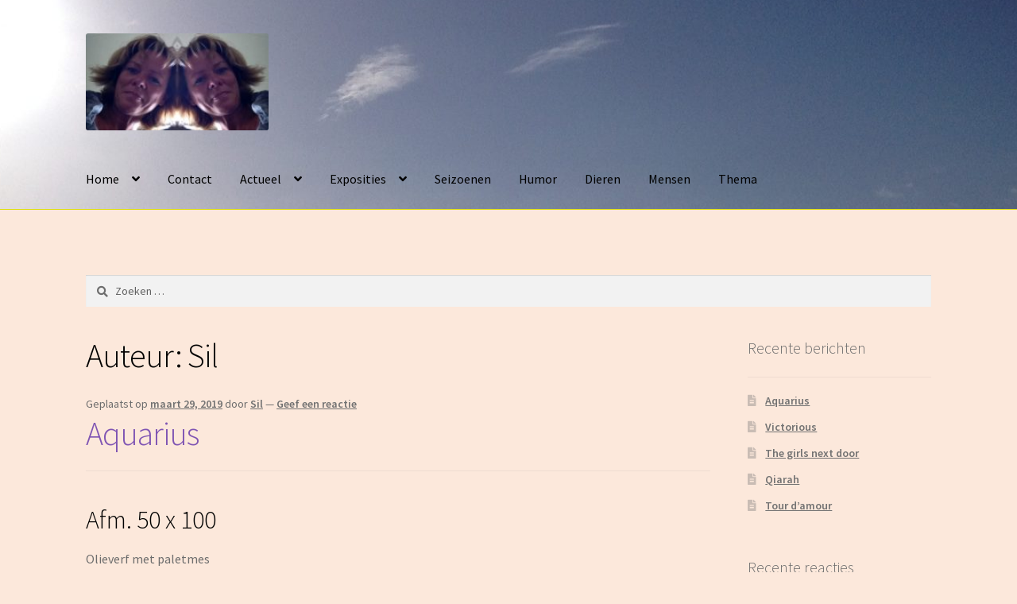

--- FILE ---
content_type: text/html; charset=UTF-8
request_url: http://www.silviajanse.nl/author/sil/
body_size: 55831
content:
<!doctype html>
<html lang="nl-NL">
<head>
<meta charset="UTF-8">
<meta name="viewport" content="width=device-width, initial-scale=1">
<link rel="profile" href="http://gmpg.org/xfn/11">
<link rel="pingback" href="http://www.silviajanse.nl/xmlrpc.php">

<title>Sil &#8211; Silvia Janse</title>
<meta name='robots' content='max-image-preview:large' />
<link rel='dns-prefetch' href='//fonts.googleapis.com' />
<link rel="alternate" type="application/rss+xml" title="Silvia Janse &raquo; feed" href="http://www.silviajanse.nl/feed/" />
<link rel="alternate" type="application/rss+xml" title="Silvia Janse &raquo; reactiesfeed" href="http://www.silviajanse.nl/comments/feed/" />
<link rel="alternate" type="application/rss+xml" title="Silvia Janse &raquo; berichten door Sil feed" href="http://www.silviajanse.nl/author/sil/feed/" />
<script>
window._wpemojiSettings = {"baseUrl":"https:\/\/s.w.org\/images\/core\/emoji\/15.0.3\/72x72\/","ext":".png","svgUrl":"https:\/\/s.w.org\/images\/core\/emoji\/15.0.3\/svg\/","svgExt":".svg","source":{"concatemoji":"http:\/\/www.silviajanse.nl\/wp-includes\/js\/wp-emoji-release.min.js?ver=6.5.7"}};
/*! This file is auto-generated */
!function(i,n){var o,s,e;function c(e){try{var t={supportTests:e,timestamp:(new Date).valueOf()};sessionStorage.setItem(o,JSON.stringify(t))}catch(e){}}function p(e,t,n){e.clearRect(0,0,e.canvas.width,e.canvas.height),e.fillText(t,0,0);var t=new Uint32Array(e.getImageData(0,0,e.canvas.width,e.canvas.height).data),r=(e.clearRect(0,0,e.canvas.width,e.canvas.height),e.fillText(n,0,0),new Uint32Array(e.getImageData(0,0,e.canvas.width,e.canvas.height).data));return t.every(function(e,t){return e===r[t]})}function u(e,t,n){switch(t){case"flag":return n(e,"\ud83c\udff3\ufe0f\u200d\u26a7\ufe0f","\ud83c\udff3\ufe0f\u200b\u26a7\ufe0f")?!1:!n(e,"\ud83c\uddfa\ud83c\uddf3","\ud83c\uddfa\u200b\ud83c\uddf3")&&!n(e,"\ud83c\udff4\udb40\udc67\udb40\udc62\udb40\udc65\udb40\udc6e\udb40\udc67\udb40\udc7f","\ud83c\udff4\u200b\udb40\udc67\u200b\udb40\udc62\u200b\udb40\udc65\u200b\udb40\udc6e\u200b\udb40\udc67\u200b\udb40\udc7f");case"emoji":return!n(e,"\ud83d\udc26\u200d\u2b1b","\ud83d\udc26\u200b\u2b1b")}return!1}function f(e,t,n){var r="undefined"!=typeof WorkerGlobalScope&&self instanceof WorkerGlobalScope?new OffscreenCanvas(300,150):i.createElement("canvas"),a=r.getContext("2d",{willReadFrequently:!0}),o=(a.textBaseline="top",a.font="600 32px Arial",{});return e.forEach(function(e){o[e]=t(a,e,n)}),o}function t(e){var t=i.createElement("script");t.src=e,t.defer=!0,i.head.appendChild(t)}"undefined"!=typeof Promise&&(o="wpEmojiSettingsSupports",s=["flag","emoji"],n.supports={everything:!0,everythingExceptFlag:!0},e=new Promise(function(e){i.addEventListener("DOMContentLoaded",e,{once:!0})}),new Promise(function(t){var n=function(){try{var e=JSON.parse(sessionStorage.getItem(o));if("object"==typeof e&&"number"==typeof e.timestamp&&(new Date).valueOf()<e.timestamp+604800&&"object"==typeof e.supportTests)return e.supportTests}catch(e){}return null}();if(!n){if("undefined"!=typeof Worker&&"undefined"!=typeof OffscreenCanvas&&"undefined"!=typeof URL&&URL.createObjectURL&&"undefined"!=typeof Blob)try{var e="postMessage("+f.toString()+"("+[JSON.stringify(s),u.toString(),p.toString()].join(",")+"));",r=new Blob([e],{type:"text/javascript"}),a=new Worker(URL.createObjectURL(r),{name:"wpTestEmojiSupports"});return void(a.onmessage=function(e){c(n=e.data),a.terminate(),t(n)})}catch(e){}c(n=f(s,u,p))}t(n)}).then(function(e){for(var t in e)n.supports[t]=e[t],n.supports.everything=n.supports.everything&&n.supports[t],"flag"!==t&&(n.supports.everythingExceptFlag=n.supports.everythingExceptFlag&&n.supports[t]);n.supports.everythingExceptFlag=n.supports.everythingExceptFlag&&!n.supports.flag,n.DOMReady=!1,n.readyCallback=function(){n.DOMReady=!0}}).then(function(){return e}).then(function(){var e;n.supports.everything||(n.readyCallback(),(e=n.source||{}).concatemoji?t(e.concatemoji):e.wpemoji&&e.twemoji&&(t(e.twemoji),t(e.wpemoji)))}))}((window,document),window._wpemojiSettings);
</script>
<style id='wp-emoji-styles-inline-css'>

	img.wp-smiley, img.emoji {
		display: inline !important;
		border: none !important;
		box-shadow: none !important;
		height: 1em !important;
		width: 1em !important;
		margin: 0 0.07em !important;
		vertical-align: -0.1em !important;
		background: none !important;
		padding: 0 !important;
	}
</style>
<link rel='stylesheet' id='wp-block-library-css' href='http://www.silviajanse.nl/wp-includes/css/dist/block-library/style.min.css?ver=6.5.7' media='all' />
<style id='wp-block-library-theme-inline-css'>
.wp-block-audio figcaption{color:#555;font-size:13px;text-align:center}.is-dark-theme .wp-block-audio figcaption{color:#ffffffa6}.wp-block-audio{margin:0 0 1em}.wp-block-code{border:1px solid #ccc;border-radius:4px;font-family:Menlo,Consolas,monaco,monospace;padding:.8em 1em}.wp-block-embed figcaption{color:#555;font-size:13px;text-align:center}.is-dark-theme .wp-block-embed figcaption{color:#ffffffa6}.wp-block-embed{margin:0 0 1em}.blocks-gallery-caption{color:#555;font-size:13px;text-align:center}.is-dark-theme .blocks-gallery-caption{color:#ffffffa6}.wp-block-image figcaption{color:#555;font-size:13px;text-align:center}.is-dark-theme .wp-block-image figcaption{color:#ffffffa6}.wp-block-image{margin:0 0 1em}.wp-block-pullquote{border-bottom:4px solid;border-top:4px solid;color:currentColor;margin-bottom:1.75em}.wp-block-pullquote cite,.wp-block-pullquote footer,.wp-block-pullquote__citation{color:currentColor;font-size:.8125em;font-style:normal;text-transform:uppercase}.wp-block-quote{border-left:.25em solid;margin:0 0 1.75em;padding-left:1em}.wp-block-quote cite,.wp-block-quote footer{color:currentColor;font-size:.8125em;font-style:normal;position:relative}.wp-block-quote.has-text-align-right{border-left:none;border-right:.25em solid;padding-left:0;padding-right:1em}.wp-block-quote.has-text-align-center{border:none;padding-left:0}.wp-block-quote.is-large,.wp-block-quote.is-style-large,.wp-block-quote.is-style-plain{border:none}.wp-block-search .wp-block-search__label{font-weight:700}.wp-block-search__button{border:1px solid #ccc;padding:.375em .625em}:where(.wp-block-group.has-background){padding:1.25em 2.375em}.wp-block-separator.has-css-opacity{opacity:.4}.wp-block-separator{border:none;border-bottom:2px solid;margin-left:auto;margin-right:auto}.wp-block-separator.has-alpha-channel-opacity{opacity:1}.wp-block-separator:not(.is-style-wide):not(.is-style-dots){width:100px}.wp-block-separator.has-background:not(.is-style-dots){border-bottom:none;height:1px}.wp-block-separator.has-background:not(.is-style-wide):not(.is-style-dots){height:2px}.wp-block-table{margin:0 0 1em}.wp-block-table td,.wp-block-table th{word-break:normal}.wp-block-table figcaption{color:#555;font-size:13px;text-align:center}.is-dark-theme .wp-block-table figcaption{color:#ffffffa6}.wp-block-video figcaption{color:#555;font-size:13px;text-align:center}.is-dark-theme .wp-block-video figcaption{color:#ffffffa6}.wp-block-video{margin:0 0 1em}.wp-block-template-part.has-background{margin-bottom:0;margin-top:0;padding:1.25em 2.375em}
</style>
<link rel='stylesheet' id='storefront-gutenberg-blocks-css' href='http://www.silviajanse.nl/wp-content/themes/storefront/assets/css/base/gutenberg-blocks.css?ver=4.6.0' media='all' />
<style id='storefront-gutenberg-blocks-inline-css'>

				.wp-block-button__link:not(.has-text-color) {
					color: #000000;
				}

				.wp-block-button__link:not(.has-text-color):hover,
				.wp-block-button__link:not(.has-text-color):focus,
				.wp-block-button__link:not(.has-text-color):active {
					color: #000000;
				}

				.wp-block-button__link:not(.has-background) {
					background-color: #eeeeee;
				}

				.wp-block-button__link:not(.has-background):hover,
				.wp-block-button__link:not(.has-background):focus,
				.wp-block-button__link:not(.has-background):active {
					border-color: #d5d5d5;
					background-color: #d5d5d5;
				}

				.wc-block-grid__products .wc-block-grid__product .wp-block-button__link {
					background-color: #eeeeee;
					border-color: #eeeeee;
					color: #000000;
				}

				.wp-block-quote footer,
				.wp-block-quote cite,
				.wp-block-quote__citation {
					color: #6d6d6d;
				}

				.wp-block-pullquote cite,
				.wp-block-pullquote footer,
				.wp-block-pullquote__citation {
					color: #6d6d6d;
				}

				.wp-block-image figcaption {
					color: #6d6d6d;
				}

				.wp-block-separator.is-style-dots::before {
					color: #000000;
				}

				.wp-block-file a.wp-block-file__button {
					color: #000000;
					background-color: #eeeeee;
					border-color: #eeeeee;
				}

				.wp-block-file a.wp-block-file__button:hover,
				.wp-block-file a.wp-block-file__button:focus,
				.wp-block-file a.wp-block-file__button:active {
					color: #000000;
					background-color: #d5d5d5;
				}

				.wp-block-code,
				.wp-block-preformatted pre {
					color: #6d6d6d;
				}

				.wp-block-table:not( .has-background ):not( .is-style-stripes ) tbody tr:nth-child(2n) td {
					background-color: #fae6d9;
				}

				.wp-block-cover .wp-block-cover__inner-container h1:not(.has-text-color),
				.wp-block-cover .wp-block-cover__inner-container h2:not(.has-text-color),
				.wp-block-cover .wp-block-cover__inner-container h3:not(.has-text-color),
				.wp-block-cover .wp-block-cover__inner-container h4:not(.has-text-color),
				.wp-block-cover .wp-block-cover__inner-container h5:not(.has-text-color),
				.wp-block-cover .wp-block-cover__inner-container h6:not(.has-text-color) {
					color: #000000;
				}

				.wc-block-components-price-slider__range-input-progress,
				.rtl .wc-block-components-price-slider__range-input-progress {
					--range-color: #7f54b3;
				}

				/* Target only IE11 */
				@media all and (-ms-high-contrast: none), (-ms-high-contrast: active) {
					.wc-block-components-price-slider__range-input-progress {
						background: #7f54b3;
					}
				}

				.wc-block-components-button:not(.is-link) {
					background-color: #333333;
					color: #dd3333;
				}

				.wc-block-components-button:not(.is-link):hover,
				.wc-block-components-button:not(.is-link):focus,
				.wc-block-components-button:not(.is-link):active {
					background-color: #1a1a1a;
					color: #dd3333;
				}

				.wc-block-components-button:not(.is-link):disabled {
					background-color: #333333;
					color: #dd3333;
				}

				.wc-block-cart__submit-container {
					background-color: #fce8db;
				}

				.wc-block-cart__submit-container::before {
					color: rgba(217,197,184,0.5);
				}

				.wc-block-components-order-summary-item__quantity {
					background-color: #fce8db;
					border-color: #6d6d6d;
					box-shadow: 0 0 0 2px #fce8db;
					color: #6d6d6d;
				}
			
</style>
<style id='classic-theme-styles-inline-css'>
/*! This file is auto-generated */
.wp-block-button__link{color:#fff;background-color:#32373c;border-radius:9999px;box-shadow:none;text-decoration:none;padding:calc(.667em + 2px) calc(1.333em + 2px);font-size:1.125em}.wp-block-file__button{background:#32373c;color:#fff;text-decoration:none}
</style>
<style id='global-styles-inline-css'>
body{--wp--preset--color--black: #000000;--wp--preset--color--cyan-bluish-gray: #abb8c3;--wp--preset--color--white: #ffffff;--wp--preset--color--pale-pink: #f78da7;--wp--preset--color--vivid-red: #cf2e2e;--wp--preset--color--luminous-vivid-orange: #ff6900;--wp--preset--color--luminous-vivid-amber: #fcb900;--wp--preset--color--light-green-cyan: #7bdcb5;--wp--preset--color--vivid-green-cyan: #00d084;--wp--preset--color--pale-cyan-blue: #8ed1fc;--wp--preset--color--vivid-cyan-blue: #0693e3;--wp--preset--color--vivid-purple: #9b51e0;--wp--preset--gradient--vivid-cyan-blue-to-vivid-purple: linear-gradient(135deg,rgba(6,147,227,1) 0%,rgb(155,81,224) 100%);--wp--preset--gradient--light-green-cyan-to-vivid-green-cyan: linear-gradient(135deg,rgb(122,220,180) 0%,rgb(0,208,130) 100%);--wp--preset--gradient--luminous-vivid-amber-to-luminous-vivid-orange: linear-gradient(135deg,rgba(252,185,0,1) 0%,rgba(255,105,0,1) 100%);--wp--preset--gradient--luminous-vivid-orange-to-vivid-red: linear-gradient(135deg,rgba(255,105,0,1) 0%,rgb(207,46,46) 100%);--wp--preset--gradient--very-light-gray-to-cyan-bluish-gray: linear-gradient(135deg,rgb(238,238,238) 0%,rgb(169,184,195) 100%);--wp--preset--gradient--cool-to-warm-spectrum: linear-gradient(135deg,rgb(74,234,220) 0%,rgb(151,120,209) 20%,rgb(207,42,186) 40%,rgb(238,44,130) 60%,rgb(251,105,98) 80%,rgb(254,248,76) 100%);--wp--preset--gradient--blush-light-purple: linear-gradient(135deg,rgb(255,206,236) 0%,rgb(152,150,240) 100%);--wp--preset--gradient--blush-bordeaux: linear-gradient(135deg,rgb(254,205,165) 0%,rgb(254,45,45) 50%,rgb(107,0,62) 100%);--wp--preset--gradient--luminous-dusk: linear-gradient(135deg,rgb(255,203,112) 0%,rgb(199,81,192) 50%,rgb(65,88,208) 100%);--wp--preset--gradient--pale-ocean: linear-gradient(135deg,rgb(255,245,203) 0%,rgb(182,227,212) 50%,rgb(51,167,181) 100%);--wp--preset--gradient--electric-grass: linear-gradient(135deg,rgb(202,248,128) 0%,rgb(113,206,126) 100%);--wp--preset--gradient--midnight: linear-gradient(135deg,rgb(2,3,129) 0%,rgb(40,116,252) 100%);--wp--preset--font-size--small: 14px;--wp--preset--font-size--medium: 23px;--wp--preset--font-size--large: 26px;--wp--preset--font-size--x-large: 42px;--wp--preset--font-size--normal: 16px;--wp--preset--font-size--huge: 37px;--wp--preset--spacing--20: 0.44rem;--wp--preset--spacing--30: 0.67rem;--wp--preset--spacing--40: 1rem;--wp--preset--spacing--50: 1.5rem;--wp--preset--spacing--60: 2.25rem;--wp--preset--spacing--70: 3.38rem;--wp--preset--spacing--80: 5.06rem;--wp--preset--shadow--natural: 6px 6px 9px rgba(0, 0, 0, 0.2);--wp--preset--shadow--deep: 12px 12px 50px rgba(0, 0, 0, 0.4);--wp--preset--shadow--sharp: 6px 6px 0px rgba(0, 0, 0, 0.2);--wp--preset--shadow--outlined: 6px 6px 0px -3px rgba(255, 255, 255, 1), 6px 6px rgba(0, 0, 0, 1);--wp--preset--shadow--crisp: 6px 6px 0px rgba(0, 0, 0, 1);}:where(body .is-layout-flow)  > :first-child:first-child{margin-block-start: 0;}:where(body .is-layout-flow)  > :last-child:last-child{margin-block-end: 0;}:where(body .is-layout-flow)  > *{margin-block-start: 24px;margin-block-end: 0;}:where(body .is-layout-constrained)  > :first-child:first-child{margin-block-start: 0;}:where(body .is-layout-constrained)  > :last-child:last-child{margin-block-end: 0;}:where(body .is-layout-constrained)  > *{margin-block-start: 24px;margin-block-end: 0;}:where(body .is-layout-flex) {gap: 24px;}:where(body .is-layout-grid) {gap: 24px;}body .is-layout-flex{display: flex;}body .is-layout-flex{flex-wrap: wrap;align-items: center;}body .is-layout-flex > *{margin: 0;}body .is-layout-grid{display: grid;}body .is-layout-grid > *{margin: 0;}.has-black-color{color: var(--wp--preset--color--black) !important;}.has-cyan-bluish-gray-color{color: var(--wp--preset--color--cyan-bluish-gray) !important;}.has-white-color{color: var(--wp--preset--color--white) !important;}.has-pale-pink-color{color: var(--wp--preset--color--pale-pink) !important;}.has-vivid-red-color{color: var(--wp--preset--color--vivid-red) !important;}.has-luminous-vivid-orange-color{color: var(--wp--preset--color--luminous-vivid-orange) !important;}.has-luminous-vivid-amber-color{color: var(--wp--preset--color--luminous-vivid-amber) !important;}.has-light-green-cyan-color{color: var(--wp--preset--color--light-green-cyan) !important;}.has-vivid-green-cyan-color{color: var(--wp--preset--color--vivid-green-cyan) !important;}.has-pale-cyan-blue-color{color: var(--wp--preset--color--pale-cyan-blue) !important;}.has-vivid-cyan-blue-color{color: var(--wp--preset--color--vivid-cyan-blue) !important;}.has-vivid-purple-color{color: var(--wp--preset--color--vivid-purple) !important;}.has-black-background-color{background-color: var(--wp--preset--color--black) !important;}.has-cyan-bluish-gray-background-color{background-color: var(--wp--preset--color--cyan-bluish-gray) !important;}.has-white-background-color{background-color: var(--wp--preset--color--white) !important;}.has-pale-pink-background-color{background-color: var(--wp--preset--color--pale-pink) !important;}.has-vivid-red-background-color{background-color: var(--wp--preset--color--vivid-red) !important;}.has-luminous-vivid-orange-background-color{background-color: var(--wp--preset--color--luminous-vivid-orange) !important;}.has-luminous-vivid-amber-background-color{background-color: var(--wp--preset--color--luminous-vivid-amber) !important;}.has-light-green-cyan-background-color{background-color: var(--wp--preset--color--light-green-cyan) !important;}.has-vivid-green-cyan-background-color{background-color: var(--wp--preset--color--vivid-green-cyan) !important;}.has-pale-cyan-blue-background-color{background-color: var(--wp--preset--color--pale-cyan-blue) !important;}.has-vivid-cyan-blue-background-color{background-color: var(--wp--preset--color--vivid-cyan-blue) !important;}.has-vivid-purple-background-color{background-color: var(--wp--preset--color--vivid-purple) !important;}.has-black-border-color{border-color: var(--wp--preset--color--black) !important;}.has-cyan-bluish-gray-border-color{border-color: var(--wp--preset--color--cyan-bluish-gray) !important;}.has-white-border-color{border-color: var(--wp--preset--color--white) !important;}.has-pale-pink-border-color{border-color: var(--wp--preset--color--pale-pink) !important;}.has-vivid-red-border-color{border-color: var(--wp--preset--color--vivid-red) !important;}.has-luminous-vivid-orange-border-color{border-color: var(--wp--preset--color--luminous-vivid-orange) !important;}.has-luminous-vivid-amber-border-color{border-color: var(--wp--preset--color--luminous-vivid-amber) !important;}.has-light-green-cyan-border-color{border-color: var(--wp--preset--color--light-green-cyan) !important;}.has-vivid-green-cyan-border-color{border-color: var(--wp--preset--color--vivid-green-cyan) !important;}.has-pale-cyan-blue-border-color{border-color: var(--wp--preset--color--pale-cyan-blue) !important;}.has-vivid-cyan-blue-border-color{border-color: var(--wp--preset--color--vivid-cyan-blue) !important;}.has-vivid-purple-border-color{border-color: var(--wp--preset--color--vivid-purple) !important;}.has-vivid-cyan-blue-to-vivid-purple-gradient-background{background: var(--wp--preset--gradient--vivid-cyan-blue-to-vivid-purple) !important;}.has-light-green-cyan-to-vivid-green-cyan-gradient-background{background: var(--wp--preset--gradient--light-green-cyan-to-vivid-green-cyan) !important;}.has-luminous-vivid-amber-to-luminous-vivid-orange-gradient-background{background: var(--wp--preset--gradient--luminous-vivid-amber-to-luminous-vivid-orange) !important;}.has-luminous-vivid-orange-to-vivid-red-gradient-background{background: var(--wp--preset--gradient--luminous-vivid-orange-to-vivid-red) !important;}.has-very-light-gray-to-cyan-bluish-gray-gradient-background{background: var(--wp--preset--gradient--very-light-gray-to-cyan-bluish-gray) !important;}.has-cool-to-warm-spectrum-gradient-background{background: var(--wp--preset--gradient--cool-to-warm-spectrum) !important;}.has-blush-light-purple-gradient-background{background: var(--wp--preset--gradient--blush-light-purple) !important;}.has-blush-bordeaux-gradient-background{background: var(--wp--preset--gradient--blush-bordeaux) !important;}.has-luminous-dusk-gradient-background{background: var(--wp--preset--gradient--luminous-dusk) !important;}.has-pale-ocean-gradient-background{background: var(--wp--preset--gradient--pale-ocean) !important;}.has-electric-grass-gradient-background{background: var(--wp--preset--gradient--electric-grass) !important;}.has-midnight-gradient-background{background: var(--wp--preset--gradient--midnight) !important;}.has-small-font-size{font-size: var(--wp--preset--font-size--small) !important;}.has-medium-font-size{font-size: var(--wp--preset--font-size--medium) !important;}.has-large-font-size{font-size: var(--wp--preset--font-size--large) !important;}.has-x-large-font-size{font-size: var(--wp--preset--font-size--x-large) !important;}
.wp-block-navigation a:where(:not(.wp-element-button)){color: inherit;}
.wp-block-pullquote{font-size: 1.5em;line-height: 1.6;}
</style>
<link rel='stylesheet' id='storefront-style-css' href='http://www.silviajanse.nl/wp-content/themes/storefront/style.css?ver=4.6.0' media='all' />
<style id='storefront-style-inline-css'>

			.main-navigation ul li a,
			.site-title a,
			ul.menu li a,
			.site-branding h1 a,
			button.menu-toggle,
			button.menu-toggle:hover,
			.handheld-navigation .dropdown-toggle {
				color: #000000;
			}

			button.menu-toggle,
			button.menu-toggle:hover {
				border-color: #000000;
			}

			.main-navigation ul li a:hover,
			.main-navigation ul li:hover > a,
			.site-title a:hover,
			.site-header ul.menu li.current-menu-item > a {
				color: #414141;
			}

			table:not( .has-background ) th {
				background-color: #f5e1d4;
			}

			table:not( .has-background ) tbody td {
				background-color: #fae6d9;
			}

			table:not( .has-background ) tbody tr:nth-child(2n) td,
			fieldset,
			fieldset legend {
				background-color: #f8e4d7;
			}

			.site-header,
			.secondary-navigation ul ul,
			.main-navigation ul.menu > li.menu-item-has-children:after,
			.secondary-navigation ul.menu ul,
			.storefront-handheld-footer-bar,
			.storefront-handheld-footer-bar ul li > a,
			.storefront-handheld-footer-bar ul li.search .site-search,
			button.menu-toggle,
			button.menu-toggle:hover {
				background-color: #eeee22;
			}

			p.site-description,
			.site-header,
			.storefront-handheld-footer-bar {
				color: #000000;
			}

			button.menu-toggle:after,
			button.menu-toggle:before,
			button.menu-toggle span:before {
				background-color: #000000;
			}

			h1, h2, h3, h4, h5, h6, .wc-block-grid__product-title {
				color: #000000;
			}

			.widget h1 {
				border-bottom-color: #000000;
			}

			body,
			.secondary-navigation a {
				color: #6d6d6d;
			}

			.widget-area .widget a,
			.hentry .entry-header .posted-on a,
			.hentry .entry-header .post-author a,
			.hentry .entry-header .post-comments a,
			.hentry .entry-header .byline a {
				color: #727272;
			}

			a {
				color: #7f54b3;
			}

			a:focus,
			button:focus,
			.button.alt:focus,
			input:focus,
			textarea:focus,
			input[type="button"]:focus,
			input[type="reset"]:focus,
			input[type="submit"]:focus,
			input[type="email"]:focus,
			input[type="tel"]:focus,
			input[type="url"]:focus,
			input[type="password"]:focus,
			input[type="search"]:focus {
				outline-color: #7f54b3;
			}

			button, input[type="button"], input[type="reset"], input[type="submit"], .button, .widget a.button {
				background-color: #eeeeee;
				border-color: #eeeeee;
				color: #000000;
			}

			button:hover, input[type="button"]:hover, input[type="reset"]:hover, input[type="submit"]:hover, .button:hover, .widget a.button:hover {
				background-color: #d5d5d5;
				border-color: #d5d5d5;
				color: #000000;
			}

			button.alt, input[type="button"].alt, input[type="reset"].alt, input[type="submit"].alt, .button.alt, .widget-area .widget a.button.alt {
				background-color: #333333;
				border-color: #333333;
				color: #dd3333;
			}

			button.alt:hover, input[type="button"].alt:hover, input[type="reset"].alt:hover, input[type="submit"].alt:hover, .button.alt:hover, .widget-area .widget a.button.alt:hover {
				background-color: #1a1a1a;
				border-color: #1a1a1a;
				color: #dd3333;
			}

			.pagination .page-numbers li .page-numbers.current {
				background-color: #e3cfc2;
				color: #636363;
			}

			#comments .comment-list .comment-content .comment-text {
				background-color: #f5e1d4;
			}

			.site-footer {
				background-color: #f0f0f0;
				color: #6d6d6d;
			}

			.site-footer a:not(.button):not(.components-button) {
				color: #333333;
			}

			.site-footer .storefront-handheld-footer-bar a:not(.button):not(.components-button) {
				color: #000000;
			}

			.site-footer h1, .site-footer h2, .site-footer h3, .site-footer h4, .site-footer h5, .site-footer h6, .site-footer .widget .widget-title, .site-footer .widget .widgettitle {
				color: #333333;
			}

			.page-template-template-homepage.has-post-thumbnail .type-page.has-post-thumbnail .entry-title {
				color: #000000;
			}

			.page-template-template-homepage.has-post-thumbnail .type-page.has-post-thumbnail .entry-content {
				color: #000000;
			}

			@media screen and ( min-width: 768px ) {
				.secondary-navigation ul.menu a:hover {
					color: #191919;
				}

				.secondary-navigation ul.menu a {
					color: #000000;
				}

				.main-navigation ul.menu ul.sub-menu,
				.main-navigation ul.nav-menu ul.children {
					background-color: #dfdf13;
				}

				.site-header {
					border-bottom-color: #dfdf13;
				}
			}
</style>
<link rel='stylesheet' id='storefront-icons-css' href='http://www.silviajanse.nl/wp-content/themes/storefront/assets/css/base/icons.css?ver=4.6.0' media='all' />
<link rel='stylesheet' id='storefront-fonts-css' href='https://fonts.googleapis.com/css?family=Source+Sans+Pro%3A400%2C300%2C300italic%2C400italic%2C600%2C700%2C900&#038;subset=latin%2Clatin-ext&#038;ver=4.6.0' media='all' />
<link rel="https://api.w.org/" href="http://www.silviajanse.nl/wp-json/" /><link rel="alternate" type="application/json" href="http://www.silviajanse.nl/wp-json/wp/v2/users/2" /><link rel="EditURI" type="application/rsd+xml" title="RSD" href="http://www.silviajanse.nl/xmlrpc.php?rsd" />
<meta name="generator" content="WordPress 6.5.7" />
<style>.recentcomments a{display:inline !important;padding:0 !important;margin:0 !important;}</style><style id="custom-background-css">
body.custom-background { background-color: #fce8db; }
</style>
	</head>

<body class="archive author author-sil author-2 custom-background wp-custom-logo wp-embed-responsive no-wc-breadcrumb storefront-align-wide right-sidebar">



<div id="page" class="hfeed site">
	
	<header id="masthead" class="site-header" role="banner" style="background-image: url(http://www.silviajanse.nl/wp-content/uploads/2016/08/cropped-IMG_1195-1.jpg); ">

		<div class="col-full">		<a class="skip-link screen-reader-text" href="#site-navigation">Ga door naar navigatie</a>
		<a class="skip-link screen-reader-text" href="#content">Ga naar de inhoud</a>
				<div class="site-branding">
			<a href="http://www.silviajanse.nl/" class="custom-logo-link" rel="home"><img width="207" height="110" src="http://www.silviajanse.nl/wp-content/uploads/2018/05/cropped-ipad-Silvia-2012-010.jpg" class="custom-logo" alt="Silvia Janse" decoding="async" /></a>		</div>
		</div><div class="storefront-primary-navigation"><div class="col-full">		<nav id="site-navigation" class="main-navigation" role="navigation" aria-label="Hoofdmenu">
		<button id="site-navigation-menu-toggle" class="menu-toggle" aria-controls="site-navigation" aria-expanded="false"><span>Menu</span></button>
			<div class="primary-navigation"><ul id="menu-home" class="menu"><li id="menu-item-180" class="menu-item menu-item-type-custom menu-item-object-custom menu-item-home menu-item-has-children menu-item-180"><a href="http://www.silviajanse.nl/">Home</a>
<ul class="sub-menu">
	<li id="menu-item-171" class="menu-item menu-item-type-post_type menu-item-object-page menu-item-171"><a href="http://www.silviajanse.nl/werk-in-opdracht/">Werk in opdracht</a></li>
	<li id="menu-item-183" class="menu-item menu-item-type-taxonomy menu-item-object-category menu-item-183"><a href="http://www.silviajanse.nl/category/verkocht/">verkocht</a></li>
</ul>
</li>
<li id="menu-item-176" class="menu-item menu-item-type-post_type menu-item-object-page menu-item-176"><a href="http://www.silviajanse.nl/contact/">Contact</a></li>
<li id="menu-item-208" class="menu-item menu-item-type-taxonomy menu-item-object-category menu-item-has-children menu-item-208"><a href="http://www.silviajanse.nl/category/actueel/">Actueel</a>
<ul class="sub-menu">
	<li id="menu-item-493" class="menu-item menu-item-type-post_type menu-item-object-post menu-item-493"><a href="http://www.silviajanse.nl/exposities/een-nieuwe-weg/">Werken met paletmes</a></li>
	<li id="menu-item-491" class="menu-item menu-item-type-post_type menu-item-object-post menu-item-491"><a href="http://www.silviajanse.nl/actueel/feel-free/">Feel free</a></li>
	<li id="menu-item-492" class="menu-item menu-item-type-post_type menu-item-object-post menu-item-492"><a href="http://www.silviajanse.nl/actueel/frisse-wind/">Lonely at the beach</a></li>
	<li id="menu-item-179" class="menu-item menu-item-type-post_type menu-item-object-page menu-item-179"><a href="http://www.silviajanse.nl/actueel/she/">She ……..</a></li>
	<li id="menu-item-178" class="menu-item menu-item-type-post_type menu-item-object-page menu-item-178"><a href="http://www.silviajanse.nl/actueel/blijdschap/">Blijdschap</a></li>
</ul>
</li>
<li id="menu-item-174" class="menu-item menu-item-type-post_type menu-item-object-page menu-item-has-children menu-item-174"><a href="http://www.silviajanse.nl/exposities/">Exposities</a>
<ul class="sub-menu">
	<li id="menu-item-188" class="menu-item menu-item-type-taxonomy menu-item-object-category menu-item-188"><a href="http://www.silviajanse.nl/category/johan-janse/">Johan Janse</a></li>
	<li id="menu-item-529" class="menu-item menu-item-type-custom menu-item-object-custom menu-item-529"><a href="http://www.silviajanse.nl/exposities/expositie-culturele-zondag-in-enschede/">Culturele zondag</a></li>
	<li id="menu-item-507" class="menu-item menu-item-type-post_type menu-item-object-post menu-item-507"><a href="http://www.silviajanse.nl/?p=504">Kunst in Ootmarsum</a></li>
</ul>
</li>
<li id="menu-item-327" class="menu-item menu-item-type-taxonomy menu-item-object-category menu-item-327"><a href="http://www.silviajanse.nl/category/seizoenen/">Seizoenen</a></li>
<li id="menu-item-182" class="menu-item menu-item-type-taxonomy menu-item-object-category menu-item-182"><a href="http://www.silviajanse.nl/category/humor/">Humor</a></li>
<li id="menu-item-184" class="menu-item menu-item-type-taxonomy menu-item-object-category menu-item-184"><a href="http://www.silviajanse.nl/category/dieren/">Dieren</a></li>
<li id="menu-item-185" class="menu-item menu-item-type-taxonomy menu-item-object-category menu-item-185"><a href="http://www.silviajanse.nl/category/mensen/">Mensen</a></li>
<li id="menu-item-187" class="menu-item menu-item-type-taxonomy menu-item-object-category menu-item-187"><a href="http://www.silviajanse.nl/category/thema/">Thema</a></li>
</ul></div><div class="menu"><ul>
<li ><a href="http://www.silviajanse.nl/">Home</a></li><li class="page_item page-item-10 page_item_has_children"><a href="http://www.silviajanse.nl/actueel/">Actueel</a>
<ul class='children'>
	<li class="page_item page-item-55"><a href="http://www.silviajanse.nl/actueel/blijdschap/">Blijdschap</a></li>
	<li class="page_item page-item-52"><a href="http://www.silviajanse.nl/actueel/she/">She &#8230;&#8230;..</a></li>
</ul>
</li>
<li class="page_item page-item-31"><a href="http://www.silviajanse.nl/contact/">Contact</a></li>
<li class="page_item page-item-17"><a href="http://www.silviajanse.nl/diversen/">Diversen</a></li>
<li class="page_item page-item-15 page_item_has_children"><a href="http://www.silviajanse.nl/exposities/">Exposities</a>
<ul class='children'>
	<li class="page_item page-item-67"><a href="http://www.silviajanse.nl/exposities/permanente-expositie/">permanente expositie</a></li>
</ul>
</li>
<li class="page_item page-item-23"><a href="http://www.silviajanse.nl/seizoenen/">Seizoenen</a></li>
<li class="page_item page-item-27"><a href="http://www.silviajanse.nl/werk-in-opdracht/">Werk in opdracht</a></li>
<li class="page_item page-item-13"><a href="http://www.silviajanse.nl/voorstellen/">Voorstellen</a></li>
</ul></div>
		</nav><!-- #site-navigation -->
		</div></div>
	</header><!-- #masthead -->

			<div class="header-widget-region" role="complementary">
			<div class="col-full">
				<div id="search-2" class="widget widget_search"><form role="search" method="get" class="search-form" action="http://www.silviajanse.nl/">
				<label>
					<span class="screen-reader-text">Zoeken naar:</span>
					<input type="search" class="search-field" placeholder="Zoeken &hellip;" value="" name="s" />
				</label>
				<input type="submit" class="search-submit" value="Zoeken" />
			</form></div>			</div>
		</div>
			
	<div id="content" class="site-content" tabindex="-1">
		<div class="col-full">

		
	<div id="primary" class="content-area">
		<main id="main" class="site-main" role="main">

		
			<header class="page-header">
				<h1 class="page-title">Auteur: <span>Sil</span></h1>			</header><!-- .page-header -->

			
<article id="post-577" class="post-577 post type-post status-publish format-standard hentry category-actueel">

			<header class="entry-header">
		
			<span class="posted-on">Geplaatst op <a href="http://www.silviajanse.nl/actueel/aquarius/" rel="bookmark"><time class="entry-date published" datetime="2019-03-29T19:33:11+00:00">maart 29, 2019</time><time class="updated" datetime="2019-03-29T19:35:10+00:00">maart 29, 2019</time></a></span> <span class="post-author">door <a href="http://www.silviajanse.nl/author/sil/" rel="author">Sil</a></span> <span class="post-comments">&mdash; <a href="http://www.silviajanse.nl/actueel/aquarius/#respond">Geef een reactie</a></span><h2 class="alpha entry-title"><a href="http://www.silviajanse.nl/actueel/aquarius/" rel="bookmark">Aquarius</a></h2>		</header><!-- .entry-header -->
				<div class="entry-content">
		
<h2 class="wp-block-heading">Afm.  50 x 100</h2>



<p>Olieverf met paletmes</p>



<figure class="wp-block-image"><img fetchpriority="high" decoding="async" width="310" height="640" src="http://www.silviajanse.nl/wp-content/uploads/2019/03/image.jpeg" alt="" class="wp-image-578" srcset="http://www.silviajanse.nl/wp-content/uploads/2019/03/image.jpeg 310w, http://www.silviajanse.nl/wp-content/uploads/2019/03/image-145x300.jpeg 145w" sizes="(max-width: 310px) 100vw, 310px" /></figure>
		</div><!-- .entry-content -->
		
		<aside class="entry-taxonomy">
						<div class="cat-links">
				Categorie: <a href="http://www.silviajanse.nl/category/actueel/" rel="category tag">Actueel</a>			</div>
			
					</aside>

		
</article><!-- #post-## -->

<article id="post-567" class="post-567 post type-post status-publish format-standard hentry category-dieren">

			<header class="entry-header">
		
			<span class="posted-on">Geplaatst op <a href="http://www.silviajanse.nl/dieren/oase/" rel="bookmark"><time class="entry-date published" datetime="2018-07-12T17:43:10+00:00">juli 12, 2018</time><time class="updated" datetime="2018-07-31T06:05:08+00:00">juli 31, 2018</time></a></span> <span class="post-author">door <a href="http://www.silviajanse.nl/author/sil/" rel="author">Sil</a></span> <span class="post-comments">&mdash; <a href="http://www.silviajanse.nl/dieren/oase/#comments">2 reacties</a></span><h2 class="alpha entry-title"><a href="http://www.silviajanse.nl/dieren/oase/" rel="bookmark">Victorious</a></h2>		</header><!-- .entry-header -->
				<div class="entry-content">
		<p><a href="http://www.silviajanse.nl/wp-content/uploads/2018/07/D7CBD02D-DE8B-465E-A72A-7719F144AF1F.jpeg"><img decoding="async" src="http://www.silviajanse.nl/wp-content/uploads/2018/07/D7CBD02D-DE8B-465E-A72A-7719F144AF1F.jpeg" alt="" width="640" height="638" class="alignnone size-full wp-image-573" srcset="http://www.silviajanse.nl/wp-content/uploads/2018/07/D7CBD02D-DE8B-465E-A72A-7719F144AF1F.jpeg 640w, http://www.silviajanse.nl/wp-content/uploads/2018/07/D7CBD02D-DE8B-465E-A72A-7719F144AF1F-150x150.jpeg 150w, http://www.silviajanse.nl/wp-content/uploads/2018/07/D7CBD02D-DE8B-465E-A72A-7719F144AF1F-300x300.jpeg 300w" sizes="(max-width: 640px) 100vw, 640px" /></a></p>
<p>90 x 90 olieverf met paletmes</p>
		</div><!-- .entry-content -->
		
		<aside class="entry-taxonomy">
						<div class="cat-links">
				Categorie: <a href="http://www.silviajanse.nl/category/dieren/" rel="category tag">Dieren</a>			</div>
			
					</aside>

		
</article><!-- #post-## -->

<article id="post-562" class="post-562 post type-post status-publish format-standard hentry category-verkocht">

			<header class="entry-header">
		
			<span class="posted-on">Geplaatst op <a href="http://www.silviajanse.nl/verkocht/the-girls-next-door/" rel="bookmark"><time class="entry-date published" datetime="2018-06-02T18:24:53+00:00">juni 2, 2018</time><time class="updated" datetime="2018-06-14T12:57:30+00:00">juni 14, 2018</time></a></span> <span class="post-author">door <a href="http://www.silviajanse.nl/author/sil/" rel="author">Sil</a></span> <span class="post-comments">&mdash; <a href="http://www.silviajanse.nl/verkocht/the-girls-next-door/#respond">Geef een reactie</a></span><h2 class="alpha entry-title"><a href="http://www.silviajanse.nl/verkocht/the-girls-next-door/" rel="bookmark">The girls next door</a></h2>		</header><!-- .entry-header -->
				<div class="entry-content">
		<p>afmeting  80 x 80<br />
Olieverf met paletmes </p>
<p><a href="http://www.silviajanse.nl/wp-content/uploads/2018/06/The-girls-next-door.png"><img decoding="async" src="http://www.silviajanse.nl/wp-content/uploads/2018/06/The-girls-next-door.png" alt="" width="640" height="640" class="alignnone size-full wp-image-563" srcset="http://www.silviajanse.nl/wp-content/uploads/2018/06/The-girls-next-door.png 640w, http://www.silviajanse.nl/wp-content/uploads/2018/06/The-girls-next-door-150x150.png 150w, http://www.silviajanse.nl/wp-content/uploads/2018/06/The-girls-next-door-300x300.png 300w" sizes="(max-width: 640px) 100vw, 640px" /></a></p>
		</div><!-- .entry-content -->
		
		<aside class="entry-taxonomy">
						<div class="cat-links">
				Categorie: <a href="http://www.silviajanse.nl/category/verkocht/" rel="category tag">verkocht</a>			</div>
			
					</aside>

		
</article><!-- #post-## -->

<article id="post-552" class="post-552 post type-post status-publish format-standard hentry category-actueel">

			<header class="entry-header">
		
			<span class="posted-on">Geplaatst op <a href="http://www.silviajanse.nl/actueel/qiarah/" rel="bookmark"><time class="entry-date published updated" datetime="2018-05-01T18:05:57+00:00">mei 1, 2018</time></a></span> <span class="post-author">door <a href="http://www.silviajanse.nl/author/sil/" rel="author">Sil</a></span> <span class="post-comments">&mdash; <a href="http://www.silviajanse.nl/actueel/qiarah/#respond">Geef een reactie</a></span><h2 class="alpha entry-title"><a href="http://www.silviajanse.nl/actueel/qiarah/" rel="bookmark">Qiarah</a></h2>		</header><!-- .entry-header -->
				<div class="entry-content">
		<p>Olieverf met paletmes afm. 70 x 90<br />
<a href="http://www.silviajanse.nl/wp-content/uploads/2018/05/Qiarah.png"><img loading="lazy" decoding="async" src="http://www.silviajanse.nl/wp-content/uploads/2018/05/Qiarah.png" alt="" width="640" height="452" class="alignnone size-full wp-image-553" srcset="http://www.silviajanse.nl/wp-content/uploads/2018/05/Qiarah.png 640w, http://www.silviajanse.nl/wp-content/uploads/2018/05/Qiarah-300x212.png 300w" sizes="(max-width: 640px) 100vw, 640px" /></a></p>
		</div><!-- .entry-content -->
		
		<aside class="entry-taxonomy">
						<div class="cat-links">
				Categorie: <a href="http://www.silviajanse.nl/category/actueel/" rel="category tag">Actueel</a>			</div>
			
					</aside>

		
</article><!-- #post-## -->

<article id="post-543" class="post-543 post type-post status-publish format-standard hentry category-thema">

			<header class="entry-header">
		
			<span class="posted-on">Geplaatst op <a href="http://www.silviajanse.nl/thema/tour-damour/" rel="bookmark"><time class="entry-date published" datetime="2017-11-08T10:13:10+00:00">november 8, 2017</time><time class="updated" datetime="2017-11-08T10:14:11+00:00">november 8, 2017</time></a></span> <span class="post-author">door <a href="http://www.silviajanse.nl/author/sil/" rel="author">Sil</a></span> <span class="post-comments">&mdash; <a href="http://www.silviajanse.nl/thema/tour-damour/#comments">1 reactie</a></span><h2 class="alpha entry-title"><a href="http://www.silviajanse.nl/thema/tour-damour/" rel="bookmark">Tour d&#8217;amour</a></h2>		</header><!-- .entry-header -->
				<div class="entry-content">
		<p><a href="http://www.silviajanse.nl/wp-content/uploads/2017/11/Tour-damour-1.png"><img loading="lazy" decoding="async" class="alignnone size-full wp-image-545" src="http://www.silviajanse.nl/wp-content/uploads/2017/11/Tour-damour-1.png" alt="" width="640" height="368" srcset="http://www.silviajanse.nl/wp-content/uploads/2017/11/Tour-damour-1.png 640w, http://www.silviajanse.nl/wp-content/uploads/2017/11/Tour-damour-1-300x173.png 300w" sizes="(max-width: 640px) 100vw, 640px" /></a></p>
<p>afm. 70 x 120  olieverf met paletmes</p>
		</div><!-- .entry-content -->
		
		<aside class="entry-taxonomy">
						<div class="cat-links">
				Categorie: <a href="http://www.silviajanse.nl/category/thema/" rel="category tag">Thema</a>			</div>
			
					</aside>

		
</article><!-- #post-## -->

<article id="post-538" class="post-538 post type-post status-publish format-standard hentry category-thema">

			<header class="entry-header">
		
			<span class="posted-on">Geplaatst op <a href="http://www.silviajanse.nl/thema/texel-mijn-eiland/" rel="bookmark"><time class="entry-date published" datetime="2017-11-06T09:41:31+00:00">november 6, 2017</time><time class="updated" datetime="2017-11-06T10:30:40+00:00">november 6, 2017</time></a></span> <span class="post-author">door <a href="http://www.silviajanse.nl/author/sil/" rel="author">Sil</a></span> <span class="post-comments">&mdash; <a href="http://www.silviajanse.nl/thema/texel-mijn-eiland/#respond">Geef een reactie</a></span><h2 class="alpha entry-title"><a href="http://www.silviajanse.nl/thema/texel-mijn-eiland/" rel="bookmark">Texel mijn eiland</a></h2>		</header><!-- .entry-header -->
				<div class="entry-content">
		<p><a href="http://www.silviajanse.nl/wp-content/uploads/2017/11/Texel-mijn-eiland.png"><br />
<img loading="lazy" decoding="async" class="alignnone size-full wp-image-539" src="http://www.silviajanse.nl/wp-content/uploads/2017/11/Texel-mijn-eiland.png" alt="" width="1600" height="494" srcset="http://www.silviajanse.nl/wp-content/uploads/2017/11/Texel-mijn-eiland.png 1600w, http://www.silviajanse.nl/wp-content/uploads/2017/11/Texel-mijn-eiland-300x93.png 300w, http://www.silviajanse.nl/wp-content/uploads/2017/11/Texel-mijn-eiland-768x237.png 768w, http://www.silviajanse.nl/wp-content/uploads/2017/11/Texel-mijn-eiland-1024x316.png 1024w" sizes="(max-width: 1600px) 100vw, 1600px" /></a></p>
<p>afmeting 40 x 120</p>
		</div><!-- .entry-content -->
		
		<aside class="entry-taxonomy">
						<div class="cat-links">
				Categorie: <a href="http://www.silviajanse.nl/category/thema/" rel="category tag">Thema</a>			</div>
			
					</aside>

		
</article><!-- #post-## -->

<article id="post-530" class="post-530 post type-post status-publish format-standard hentry category-seizoenen">

			<header class="entry-header">
		
			<span class="posted-on">Geplaatst op <a href="http://www.silviajanse.nl/seizoenen/bloemen-houden-van-mensen/" rel="bookmark"><time class="entry-date published" datetime="2017-11-06T09:14:02+00:00">november 6, 2017</time><time class="updated" datetime="2017-11-06T09:15:40+00:00">november 6, 2017</time></a></span> <span class="post-author">door <a href="http://www.silviajanse.nl/author/sil/" rel="author">Sil</a></span> <span class="post-comments">&mdash; <a href="http://www.silviajanse.nl/seizoenen/bloemen-houden-van-mensen/#respond">Geef een reactie</a></span><h2 class="alpha entry-title"><a href="http://www.silviajanse.nl/seizoenen/bloemen-houden-van-mensen/" rel="bookmark">Bloemen houden van mensen</a></h2>		</header><!-- .entry-header -->
				<div class="entry-content">
		<p>Een aanwinst in elk huis fleurig, vrolijk en kleurrijk.<br />
<a href="http://www.silviajanse.nl/wp-content/uploads/2017/11/kleurrijk.png"><img loading="lazy" decoding="async" class="size-medium wp-image-531 alignleft" src="http://www.silviajanse.nl/wp-content/uploads/2017/11/kleurrijk-246x300.png" alt="" width="246" height="300" srcset="http://www.silviajanse.nl/wp-content/uploads/2017/11/kleurrijk-246x300.png 246w, http://www.silviajanse.nl/wp-content/uploads/2017/11/kleurrijk.png 524w" sizes="(max-width: 246px) 100vw, 246px" /></a><a href="http://www.silviajanse.nl/wp-content/uploads/2017/11/een-mooi-boeket.png"><img loading="lazy" decoding="async" class="size-medium wp-image-532 alignright" src="http://www.silviajanse.nl/wp-content/uploads/2017/11/een-mooi-boeket-158x300.png" alt="" width="158" height="300" srcset="http://www.silviajanse.nl/wp-content/uploads/2017/11/een-mooi-boeket-158x300.png 158w, http://www.silviajanse.nl/wp-content/uploads/2017/11/een-mooi-boeket.png 336w" sizes="(max-width: 158px) 100vw, 158px" /></a></p>
		</div><!-- .entry-content -->
		
		<aside class="entry-taxonomy">
						<div class="cat-links">
				Categorie: <a href="http://www.silviajanse.nl/category/seizoenen/" rel="category tag">Seizoenen</a>			</div>
			
					</aside>

		
</article><!-- #post-## -->

<article id="post-526" class="post-526 post type-post status-publish format-standard hentry category-exposities">

			<header class="entry-header">
		
			<span class="posted-on">Geplaatst op <a href="http://www.silviajanse.nl/exposities/expositie-culturele-zondag-in-enschede/" rel="bookmark"><time class="entry-date published" datetime="2017-11-06T09:08:17+00:00">november 6, 2017</time><time class="updated" datetime="2017-11-06T09:39:49+00:00">november 6, 2017</time></a></span> <span class="post-author">door <a href="http://www.silviajanse.nl/author/sil/" rel="author">Sil</a></span> <span class="post-comments">&mdash; <a href="http://www.silviajanse.nl/exposities/expositie-culturele-zondag-in-enschede/#respond">Geef een reactie</a></span><h2 class="alpha entry-title"><a href="http://www.silviajanse.nl/exposities/expositie-culturele-zondag-in-enschede/" rel="bookmark">Expositie culturele zondag in Enschede</a></h2>		</header><!-- .entry-header -->
				<div class="entry-content">
		<p>5 november 2017 was ik te gast in de Bibliotheek van Enschede. De volledige binnenstad stond in het teken van cultuur. Het was een drukte van belang en mooie reacties gekregen, dank voor de gastvrijheid.<br />
<a href="http://www.silviajanse.nl/wp-content/uploads/2017/11/Expositie-Culturele-zondag-in-Enschede.png"><img loading="lazy" decoding="async" class="alignnone size-full wp-image-527" src="http://www.silviajanse.nl/wp-content/uploads/2017/11/Expositie-Culturele-zondag-in-Enschede.png" alt="" width="960" height="602" srcset="http://www.silviajanse.nl/wp-content/uploads/2017/11/Expositie-Culturele-zondag-in-Enschede.png 960w, http://www.silviajanse.nl/wp-content/uploads/2017/11/Expositie-Culturele-zondag-in-Enschede-300x188.png 300w, http://www.silviajanse.nl/wp-content/uploads/2017/11/Expositie-Culturele-zondag-in-Enschede-768x482.png 768w" sizes="(max-width: 960px) 100vw, 960px" /></a></p>
		</div><!-- .entry-content -->
		
		<aside class="entry-taxonomy">
						<div class="cat-links">
				Categorie: <a href="http://www.silviajanse.nl/category/exposities/" rel="category tag">Exposities</a>			</div>
			
					</aside>

		
</article><!-- #post-## -->

<article id="post-523" class="post-523 post type-post status-publish format-standard hentry category-actueel">

			<header class="entry-header">
		
			<span class="posted-on">Geplaatst op <a href="http://www.silviajanse.nl/actueel/mijmering/" rel="bookmark"><time class="entry-date published updated" datetime="2017-10-30T08:12:49+00:00">oktober 30, 2017</time></a></span> <span class="post-author">door <a href="http://www.silviajanse.nl/author/sil/" rel="author">Sil</a></span> <span class="post-comments">&mdash; <a href="http://www.silviajanse.nl/actueel/mijmering/#respond">Geef een reactie</a></span><h2 class="alpha entry-title"><a href="http://www.silviajanse.nl/actueel/mijmering/" rel="bookmark">mijmering</a></h2>		</header><!-- .entry-header -->
				<div class="entry-content">
		<p>afmeting 120 x 100<br />
olieverf / paletmes</p>
<p><a href="http://www.silviajanse.nl/wp-content/uploads/2017/10/mijmering.png"><img loading="lazy" decoding="async" src="http://www.silviajanse.nl/wp-content/uploads/2017/10/mijmering.png" alt="" width="640" height="538" class="alignnone size-full wp-image-524" srcset="http://www.silviajanse.nl/wp-content/uploads/2017/10/mijmering.png 640w, http://www.silviajanse.nl/wp-content/uploads/2017/10/mijmering-300x252.png 300w" sizes="(max-width: 640px) 100vw, 640px" /></a></p>
		</div><!-- .entry-content -->
		
		<aside class="entry-taxonomy">
						<div class="cat-links">
				Categorie: <a href="http://www.silviajanse.nl/category/actueel/" rel="category tag">Actueel</a>			</div>
			
					</aside>

		
</article><!-- #post-## -->

<article id="post-518" class="post-518 post type-post status-publish format-standard hentry category-diversen">

			<header class="entry-header">
		
			<span class="posted-on">Geplaatst op <a href="http://www.silviajanse.nl/diversen/she/" rel="bookmark"><time class="entry-date published" datetime="2017-08-27T18:28:12+00:00">augustus 27, 2017</time><time class="updated" datetime="2017-08-27T18:28:44+00:00">augustus 27, 2017</time></a></span> <span class="post-author">door <a href="http://www.silviajanse.nl/author/sil/" rel="author">Sil</a></span> <span class="post-comments">&mdash; <a href="http://www.silviajanse.nl/diversen/she/#respond">Geef een reactie</a></span><h2 class="alpha entry-title"><a href="http://www.silviajanse.nl/diversen/she/" rel="bookmark">SHE &#8230;&#8230;&#8230;..</a></h2>		</header><!-- .entry-header -->
				<div class="entry-content">
		<p>Deze beauty is geschilderd op een linnen doek  (afm. 120 x 90) Olieverf</p>
<p><a href="http://www.silviajanse.nl/wp-content/uploads/2016/08/IMG_2211.jpg"><img loading="lazy" decoding="async" class=" wp-image-50 alignleft" src="http://www.silviajanse.nl/wp-content/uploads/2016/08/IMG_2211-194x300.jpg" alt="IMG_2211" width="485" height="750" srcset="http://www.silviajanse.nl/wp-content/uploads/2016/08/IMG_2211-194x300.jpg 194w, http://www.silviajanse.nl/wp-content/uploads/2016/08/IMG_2211-768x1189.jpg 768w, http://www.silviajanse.nl/wp-content/uploads/2016/08/IMG_2211-661x1024.jpg 661w, http://www.silviajanse.nl/wp-content/uploads/2016/08/IMG_2211.jpg 1535w" sizes="(max-width: 485px) 100vw, 485px" /></a></p>
		</div><!-- .entry-content -->
		
		<aside class="entry-taxonomy">
						<div class="cat-links">
				Categorie: <a href="http://www.silviajanse.nl/category/diversen/" rel="category tag">diversen</a>			</div>
			
					</aside>

		
</article><!-- #post-## -->
<nav id="post-navigation" class="navigation pagination" role="navigation" aria-label="Bericht navigatie"><h2 class="screen-reader-text">Berichtnavigatie</h2><div class="nav-links"><ul class='page-numbers'>
	<li><span aria-current="page" class="page-numbers current">1</span></li>
	<li><a class="page-numbers" href="http://www.silviajanse.nl/author/sil/page/2/">2</a></li>
	<li><span class="page-numbers dots">&hellip;</span></li>
	<li><a class="page-numbers" href="http://www.silviajanse.nl/author/sil/page/10/">10</a></li>
	<li><a class="next page-numbers" href="http://www.silviajanse.nl/author/sil/page/2/">Volgende</a></li>
</ul>
</div></nav>
		</main><!-- #main -->
	</div><!-- #primary -->


<div id="secondary" class="widget-area" role="complementary">
	
		<div id="recent-posts-2" class="widget widget_recent_entries">
		<span class="gamma widget-title">Recente berichten</span>
		<ul>
											<li>
					<a href="http://www.silviajanse.nl/actueel/aquarius/">Aquarius</a>
									</li>
											<li>
					<a href="http://www.silviajanse.nl/dieren/oase/">Victorious</a>
									</li>
											<li>
					<a href="http://www.silviajanse.nl/verkocht/the-girls-next-door/">The girls next door</a>
									</li>
											<li>
					<a href="http://www.silviajanse.nl/actueel/qiarah/">Qiarah</a>
									</li>
											<li>
					<a href="http://www.silviajanse.nl/thema/tour-damour/">Tour d&#8217;amour</a>
									</li>
					</ul>

		</div><div id="recent-comments-2" class="widget widget_recent_comments"><span class="gamma widget-title">Recente reacties</span><ul id="recentcomments"><li class="recentcomments"><span class="comment-author-link"><a href="http://www.marianneassink.nl" class="url" rel="ugc external nofollow">Marianne</a></span> op <a href="http://www.silviajanse.nl/thema/tour-damour/#comment-5286">Tour d&#8217;amour</a></li><li class="recentcomments"><span class="comment-author-link">Sil</span> op <a href="http://www.silviajanse.nl/actueel/frisse-wind/#comment-5207">Lonely at the beach</a></li><li class="recentcomments"><span class="comment-author-link">Halina</span> op <a href="http://www.silviajanse.nl/actueel/frisse-wind/#comment-5206">Lonely at the beach</a></li><li class="recentcomments"><span class="comment-author-link">Peter De Graaf</span> op <a href="http://www.silviajanse.nl/humor/koetje-boe/#comment-5149">Koetje boe</a></li><li class="recentcomments"><span class="comment-author-link">dick van der vloet</span> op <a href="http://www.silviajanse.nl/humor/koetje-boe/#comment-3982">Koetje boe</a></li></ul></div><div id="categories-2" class="widget widget_categories"><span class="gamma widget-title">Categorieën</span>
			<ul>
					<li class="cat-item cat-item-3"><a href="http://www.silviajanse.nl/category/actueel/">Actueel</a>
</li>
	<li class="cat-item cat-item-12"><a href="http://www.silviajanse.nl/category/aquarellen/">Aquarellen</a>
</li>
	<li class="cat-item cat-item-7"><a href="http://www.silviajanse.nl/category/dieren/">Dieren</a>
</li>
	<li class="cat-item cat-item-10"><a href="http://www.silviajanse.nl/category/diversen/">diversen</a>
</li>
	<li class="cat-item cat-item-4"><a href="http://www.silviajanse.nl/category/exposities/">Exposities</a>
</li>
	<li class="cat-item cat-item-5"><a href="http://www.silviajanse.nl/category/humor/">Humor</a>
</li>
	<li class="cat-item cat-item-15"><a href="http://www.silviajanse.nl/category/johan-janse/">Johan Janse</a>
</li>
	<li class="cat-item cat-item-8"><a href="http://www.silviajanse.nl/category/mensen/">Mensen</a>
</li>
	<li class="cat-item cat-item-9"><a href="http://www.silviajanse.nl/category/seizoenen/">Seizoenen</a>
</li>
	<li class="cat-item cat-item-11"><a href="http://www.silviajanse.nl/category/tekeningen/">Tekeningen</a>
</li>
	<li class="cat-item cat-item-6"><a href="http://www.silviajanse.nl/category/thema/">Thema</a>
</li>
	<li class="cat-item cat-item-18"><a href="http://www.silviajanse.nl/category/verkocht/">verkocht</a>
</li>
	<li class="cat-item cat-item-13"><a href="http://www.silviajanse.nl/category/werk-in-opdracht/">Werk in opdracht</a>
</li>
			</ul>

			</div></div><!-- #secondary -->

		</div><!-- .col-full -->
	</div><!-- #content -->

	
	<footer id="colophon" class="site-footer" role="contentinfo">
		<div class="col-full">

					<div class="site-info">
			&copy; Silvia Janse 2026
							<br />
				<a href="https://woocommerce.com/products/storefront/" target="_blank" title="Storefront - Het perfecte platform voor je volgende WooCommerce project." rel="noreferrer nofollow">Gebouwd met Storefront</a>.					</div><!-- .site-info -->
		
		</div><!-- .col-full -->
	</footer><!-- #colophon -->

	
</div><!-- #page -->

<script src="http://www.silviajanse.nl/wp-content/themes/storefront/assets/js/navigation.min.js?ver=4.6.0" id="storefront-navigation-js"></script>

</body>
</html>
